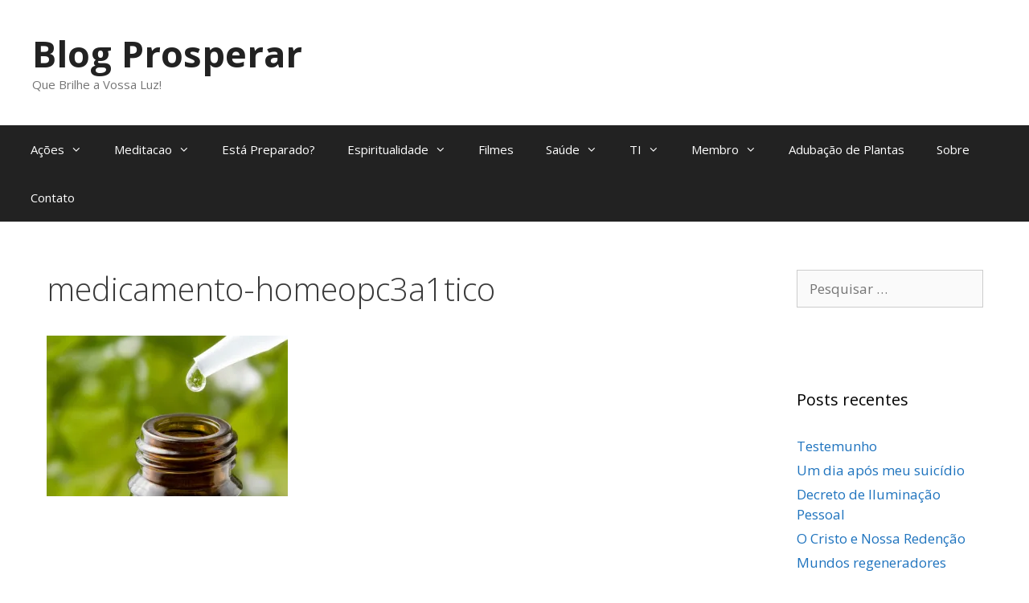

--- FILE ---
content_type: text/html; charset=UTF-8
request_url: https://wilsonfernandes.com.br/medicamento-homeopc3a1tico/
body_size: 58714
content:
<!DOCTYPE html>
<html lang="pt-BR">
<head>
	<meta charset="UTF-8">
	<link rel="profile" href="https://gmpg.org/xfn/11">
	<title>medicamento-homeopc3a1tico &#8211; Blog Prosperar</title>
<meta name='robots' content='max-image-preview:large' />
<meta name="viewport" content="width=device-width, initial-scale=1"><link rel='dns-prefetch' href='//stats.wp.com' />
<link rel='dns-prefetch' href='//fonts.googleapis.com' />
<link rel='dns-prefetch' href='//v0.wordpress.com' />
<link rel='dns-prefetch' href='//i0.wp.com' />
<link rel='dns-prefetch' href='//c0.wp.com' />
<link href='https://fonts.gstatic.com' crossorigin rel='preconnect' />
<link rel="alternate" type="application/rss+xml" title="Feed para Blog Prosperar &raquo;" href="https://wilsonfernandes.com.br/feed/" />
<link rel="alternate" type="application/rss+xml" title="Feed de comentários para Blog Prosperar &raquo;" href="https://wilsonfernandes.com.br/comments/feed/" />
<link rel="alternate" type="application/rss+xml" title="Feed de comentários para Blog Prosperar &raquo; medicamento-homeopc3a1tico" href="https://wilsonfernandes.com.br/feed/?attachment_id=6335" />
<script>
window._wpemojiSettings = {"baseUrl":"https:\/\/s.w.org\/images\/core\/emoji\/14.0.0\/72x72\/","ext":".png","svgUrl":"https:\/\/s.w.org\/images\/core\/emoji\/14.0.0\/svg\/","svgExt":".svg","source":{"concatemoji":"https:\/\/wilsonfernandes.com.br\/wp-includes\/js\/wp-emoji-release.min.js?ver=6.4.7"}};
/*! This file is auto-generated */
!function(i,n){var o,s,e;function c(e){try{var t={supportTests:e,timestamp:(new Date).valueOf()};sessionStorage.setItem(o,JSON.stringify(t))}catch(e){}}function p(e,t,n){e.clearRect(0,0,e.canvas.width,e.canvas.height),e.fillText(t,0,0);var t=new Uint32Array(e.getImageData(0,0,e.canvas.width,e.canvas.height).data),r=(e.clearRect(0,0,e.canvas.width,e.canvas.height),e.fillText(n,0,0),new Uint32Array(e.getImageData(0,0,e.canvas.width,e.canvas.height).data));return t.every(function(e,t){return e===r[t]})}function u(e,t,n){switch(t){case"flag":return n(e,"\ud83c\udff3\ufe0f\u200d\u26a7\ufe0f","\ud83c\udff3\ufe0f\u200b\u26a7\ufe0f")?!1:!n(e,"\ud83c\uddfa\ud83c\uddf3","\ud83c\uddfa\u200b\ud83c\uddf3")&&!n(e,"\ud83c\udff4\udb40\udc67\udb40\udc62\udb40\udc65\udb40\udc6e\udb40\udc67\udb40\udc7f","\ud83c\udff4\u200b\udb40\udc67\u200b\udb40\udc62\u200b\udb40\udc65\u200b\udb40\udc6e\u200b\udb40\udc67\u200b\udb40\udc7f");case"emoji":return!n(e,"\ud83e\udef1\ud83c\udffb\u200d\ud83e\udef2\ud83c\udfff","\ud83e\udef1\ud83c\udffb\u200b\ud83e\udef2\ud83c\udfff")}return!1}function f(e,t,n){var r="undefined"!=typeof WorkerGlobalScope&&self instanceof WorkerGlobalScope?new OffscreenCanvas(300,150):i.createElement("canvas"),a=r.getContext("2d",{willReadFrequently:!0}),o=(a.textBaseline="top",a.font="600 32px Arial",{});return e.forEach(function(e){o[e]=t(a,e,n)}),o}function t(e){var t=i.createElement("script");t.src=e,t.defer=!0,i.head.appendChild(t)}"undefined"!=typeof Promise&&(o="wpEmojiSettingsSupports",s=["flag","emoji"],n.supports={everything:!0,everythingExceptFlag:!0},e=new Promise(function(e){i.addEventListener("DOMContentLoaded",e,{once:!0})}),new Promise(function(t){var n=function(){try{var e=JSON.parse(sessionStorage.getItem(o));if("object"==typeof e&&"number"==typeof e.timestamp&&(new Date).valueOf()<e.timestamp+604800&&"object"==typeof e.supportTests)return e.supportTests}catch(e){}return null}();if(!n){if("undefined"!=typeof Worker&&"undefined"!=typeof OffscreenCanvas&&"undefined"!=typeof URL&&URL.createObjectURL&&"undefined"!=typeof Blob)try{var e="postMessage("+f.toString()+"("+[JSON.stringify(s),u.toString(),p.toString()].join(",")+"));",r=new Blob([e],{type:"text/javascript"}),a=new Worker(URL.createObjectURL(r),{name:"wpTestEmojiSupports"});return void(a.onmessage=function(e){c(n=e.data),a.terminate(),t(n)})}catch(e){}c(n=f(s,u,p))}t(n)}).then(function(e){for(var t in e)n.supports[t]=e[t],n.supports.everything=n.supports.everything&&n.supports[t],"flag"!==t&&(n.supports.everythingExceptFlag=n.supports.everythingExceptFlag&&n.supports[t]);n.supports.everythingExceptFlag=n.supports.everythingExceptFlag&&!n.supports.flag,n.DOMReady=!1,n.readyCallback=function(){n.DOMReady=!0}}).then(function(){return e}).then(function(){var e;n.supports.everything||(n.readyCallback(),(e=n.source||{}).concatemoji?t(e.concatemoji):e.wpemoji&&e.twemoji&&(t(e.twemoji),t(e.wpemoji)))}))}((window,document),window._wpemojiSettings);
</script>
<link rel='stylesheet' id='generate-fonts-css' href='//fonts.googleapis.com/css?family=Open+Sans:300,300italic,regular,italic,600,600italic,700,700italic,800,800italic' media='all' />
<style id='wp-emoji-styles-inline-css'>

	img.wp-smiley, img.emoji {
		display: inline !important;
		border: none !important;
		box-shadow: none !important;
		height: 1em !important;
		width: 1em !important;
		margin: 0 0.07em !important;
		vertical-align: -0.1em !important;
		background: none !important;
		padding: 0 !important;
	}
</style>
<link rel='stylesheet' id='wp-block-library-css' href='https://c0.wp.com/c/6.4.7/wp-includes/css/dist/block-library/style.min.css' media='all' />
<style id='wp-block-library-inline-css'>
.has-text-align-justify{text-align:justify;}
</style>
<link rel='stylesheet' id='mediaelement-css' href='https://c0.wp.com/c/6.4.7/wp-includes/js/mediaelement/mediaelementplayer-legacy.min.css' media='all' />
<link rel='stylesheet' id='wp-mediaelement-css' href='https://c0.wp.com/c/6.4.7/wp-includes/js/mediaelement/wp-mediaelement.min.css' media='all' />
<style id='jetpack-sharing-buttons-style-inline-css'>
.jetpack-sharing-buttons__services-list{display:flex;flex-direction:row;flex-wrap:wrap;gap:0;list-style-type:none;margin:5px;padding:0}.jetpack-sharing-buttons__services-list.has-small-icon-size{font-size:12px}.jetpack-sharing-buttons__services-list.has-normal-icon-size{font-size:16px}.jetpack-sharing-buttons__services-list.has-large-icon-size{font-size:24px}.jetpack-sharing-buttons__services-list.has-huge-icon-size{font-size:36px}@media print{.jetpack-sharing-buttons__services-list{display:none!important}}.editor-styles-wrapper .wp-block-jetpack-sharing-buttons{gap:0;padding-inline-start:0}ul.jetpack-sharing-buttons__services-list.has-background{padding:1.25em 2.375em}
</style>
<style id='classic-theme-styles-inline-css'>
/*! This file is auto-generated */
.wp-block-button__link{color:#fff;background-color:#32373c;border-radius:9999px;box-shadow:none;text-decoration:none;padding:calc(.667em + 2px) calc(1.333em + 2px);font-size:1.125em}.wp-block-file__button{background:#32373c;color:#fff;text-decoration:none}
</style>
<style id='global-styles-inline-css'>
body{--wp--preset--color--black: #000000;--wp--preset--color--cyan-bluish-gray: #abb8c3;--wp--preset--color--white: #ffffff;--wp--preset--color--pale-pink: #f78da7;--wp--preset--color--vivid-red: #cf2e2e;--wp--preset--color--luminous-vivid-orange: #ff6900;--wp--preset--color--luminous-vivid-amber: #fcb900;--wp--preset--color--light-green-cyan: #7bdcb5;--wp--preset--color--vivid-green-cyan: #00d084;--wp--preset--color--pale-cyan-blue: #8ed1fc;--wp--preset--color--vivid-cyan-blue: #0693e3;--wp--preset--color--vivid-purple: #9b51e0;--wp--preset--color--contrast: var(--contrast);--wp--preset--color--contrast-2: var(--contrast-2);--wp--preset--color--contrast-3: var(--contrast-3);--wp--preset--color--base: var(--base);--wp--preset--color--base-2: var(--base-2);--wp--preset--color--base-3: var(--base-3);--wp--preset--color--accent: var(--accent);--wp--preset--gradient--vivid-cyan-blue-to-vivid-purple: linear-gradient(135deg,rgba(6,147,227,1) 0%,rgb(155,81,224) 100%);--wp--preset--gradient--light-green-cyan-to-vivid-green-cyan: linear-gradient(135deg,rgb(122,220,180) 0%,rgb(0,208,130) 100%);--wp--preset--gradient--luminous-vivid-amber-to-luminous-vivid-orange: linear-gradient(135deg,rgba(252,185,0,1) 0%,rgba(255,105,0,1) 100%);--wp--preset--gradient--luminous-vivid-orange-to-vivid-red: linear-gradient(135deg,rgba(255,105,0,1) 0%,rgb(207,46,46) 100%);--wp--preset--gradient--very-light-gray-to-cyan-bluish-gray: linear-gradient(135deg,rgb(238,238,238) 0%,rgb(169,184,195) 100%);--wp--preset--gradient--cool-to-warm-spectrum: linear-gradient(135deg,rgb(74,234,220) 0%,rgb(151,120,209) 20%,rgb(207,42,186) 40%,rgb(238,44,130) 60%,rgb(251,105,98) 80%,rgb(254,248,76) 100%);--wp--preset--gradient--blush-light-purple: linear-gradient(135deg,rgb(255,206,236) 0%,rgb(152,150,240) 100%);--wp--preset--gradient--blush-bordeaux: linear-gradient(135deg,rgb(254,205,165) 0%,rgb(254,45,45) 50%,rgb(107,0,62) 100%);--wp--preset--gradient--luminous-dusk: linear-gradient(135deg,rgb(255,203,112) 0%,rgb(199,81,192) 50%,rgb(65,88,208) 100%);--wp--preset--gradient--pale-ocean: linear-gradient(135deg,rgb(255,245,203) 0%,rgb(182,227,212) 50%,rgb(51,167,181) 100%);--wp--preset--gradient--electric-grass: linear-gradient(135deg,rgb(202,248,128) 0%,rgb(113,206,126) 100%);--wp--preset--gradient--midnight: linear-gradient(135deg,rgb(2,3,129) 0%,rgb(40,116,252) 100%);--wp--preset--font-size--small: 13px;--wp--preset--font-size--medium: 20px;--wp--preset--font-size--large: 36px;--wp--preset--font-size--x-large: 42px;--wp--preset--spacing--20: 0.44rem;--wp--preset--spacing--30: 0.67rem;--wp--preset--spacing--40: 1rem;--wp--preset--spacing--50: 1.5rem;--wp--preset--spacing--60: 2.25rem;--wp--preset--spacing--70: 3.38rem;--wp--preset--spacing--80: 5.06rem;--wp--preset--shadow--natural: 6px 6px 9px rgba(0, 0, 0, 0.2);--wp--preset--shadow--deep: 12px 12px 50px rgba(0, 0, 0, 0.4);--wp--preset--shadow--sharp: 6px 6px 0px rgba(0, 0, 0, 0.2);--wp--preset--shadow--outlined: 6px 6px 0px -3px rgba(255, 255, 255, 1), 6px 6px rgba(0, 0, 0, 1);--wp--preset--shadow--crisp: 6px 6px 0px rgba(0, 0, 0, 1);}:where(.is-layout-flex){gap: 0.5em;}:where(.is-layout-grid){gap: 0.5em;}body .is-layout-flow > .alignleft{float: left;margin-inline-start: 0;margin-inline-end: 2em;}body .is-layout-flow > .alignright{float: right;margin-inline-start: 2em;margin-inline-end: 0;}body .is-layout-flow > .aligncenter{margin-left: auto !important;margin-right: auto !important;}body .is-layout-constrained > .alignleft{float: left;margin-inline-start: 0;margin-inline-end: 2em;}body .is-layout-constrained > .alignright{float: right;margin-inline-start: 2em;margin-inline-end: 0;}body .is-layout-constrained > .aligncenter{margin-left: auto !important;margin-right: auto !important;}body .is-layout-constrained > :where(:not(.alignleft):not(.alignright):not(.alignfull)){max-width: var(--wp--style--global--content-size);margin-left: auto !important;margin-right: auto !important;}body .is-layout-constrained > .alignwide{max-width: var(--wp--style--global--wide-size);}body .is-layout-flex{display: flex;}body .is-layout-flex{flex-wrap: wrap;align-items: center;}body .is-layout-flex > *{margin: 0;}body .is-layout-grid{display: grid;}body .is-layout-grid > *{margin: 0;}:where(.wp-block-columns.is-layout-flex){gap: 2em;}:where(.wp-block-columns.is-layout-grid){gap: 2em;}:where(.wp-block-post-template.is-layout-flex){gap: 1.25em;}:where(.wp-block-post-template.is-layout-grid){gap: 1.25em;}.has-black-color{color: var(--wp--preset--color--black) !important;}.has-cyan-bluish-gray-color{color: var(--wp--preset--color--cyan-bluish-gray) !important;}.has-white-color{color: var(--wp--preset--color--white) !important;}.has-pale-pink-color{color: var(--wp--preset--color--pale-pink) !important;}.has-vivid-red-color{color: var(--wp--preset--color--vivid-red) !important;}.has-luminous-vivid-orange-color{color: var(--wp--preset--color--luminous-vivid-orange) !important;}.has-luminous-vivid-amber-color{color: var(--wp--preset--color--luminous-vivid-amber) !important;}.has-light-green-cyan-color{color: var(--wp--preset--color--light-green-cyan) !important;}.has-vivid-green-cyan-color{color: var(--wp--preset--color--vivid-green-cyan) !important;}.has-pale-cyan-blue-color{color: var(--wp--preset--color--pale-cyan-blue) !important;}.has-vivid-cyan-blue-color{color: var(--wp--preset--color--vivid-cyan-blue) !important;}.has-vivid-purple-color{color: var(--wp--preset--color--vivid-purple) !important;}.has-black-background-color{background-color: var(--wp--preset--color--black) !important;}.has-cyan-bluish-gray-background-color{background-color: var(--wp--preset--color--cyan-bluish-gray) !important;}.has-white-background-color{background-color: var(--wp--preset--color--white) !important;}.has-pale-pink-background-color{background-color: var(--wp--preset--color--pale-pink) !important;}.has-vivid-red-background-color{background-color: var(--wp--preset--color--vivid-red) !important;}.has-luminous-vivid-orange-background-color{background-color: var(--wp--preset--color--luminous-vivid-orange) !important;}.has-luminous-vivid-amber-background-color{background-color: var(--wp--preset--color--luminous-vivid-amber) !important;}.has-light-green-cyan-background-color{background-color: var(--wp--preset--color--light-green-cyan) !important;}.has-vivid-green-cyan-background-color{background-color: var(--wp--preset--color--vivid-green-cyan) !important;}.has-pale-cyan-blue-background-color{background-color: var(--wp--preset--color--pale-cyan-blue) !important;}.has-vivid-cyan-blue-background-color{background-color: var(--wp--preset--color--vivid-cyan-blue) !important;}.has-vivid-purple-background-color{background-color: var(--wp--preset--color--vivid-purple) !important;}.has-black-border-color{border-color: var(--wp--preset--color--black) !important;}.has-cyan-bluish-gray-border-color{border-color: var(--wp--preset--color--cyan-bluish-gray) !important;}.has-white-border-color{border-color: var(--wp--preset--color--white) !important;}.has-pale-pink-border-color{border-color: var(--wp--preset--color--pale-pink) !important;}.has-vivid-red-border-color{border-color: var(--wp--preset--color--vivid-red) !important;}.has-luminous-vivid-orange-border-color{border-color: var(--wp--preset--color--luminous-vivid-orange) !important;}.has-luminous-vivid-amber-border-color{border-color: var(--wp--preset--color--luminous-vivid-amber) !important;}.has-light-green-cyan-border-color{border-color: var(--wp--preset--color--light-green-cyan) !important;}.has-vivid-green-cyan-border-color{border-color: var(--wp--preset--color--vivid-green-cyan) !important;}.has-pale-cyan-blue-border-color{border-color: var(--wp--preset--color--pale-cyan-blue) !important;}.has-vivid-cyan-blue-border-color{border-color: var(--wp--preset--color--vivid-cyan-blue) !important;}.has-vivid-purple-border-color{border-color: var(--wp--preset--color--vivid-purple) !important;}.has-vivid-cyan-blue-to-vivid-purple-gradient-background{background: var(--wp--preset--gradient--vivid-cyan-blue-to-vivid-purple) !important;}.has-light-green-cyan-to-vivid-green-cyan-gradient-background{background: var(--wp--preset--gradient--light-green-cyan-to-vivid-green-cyan) !important;}.has-luminous-vivid-amber-to-luminous-vivid-orange-gradient-background{background: var(--wp--preset--gradient--luminous-vivid-amber-to-luminous-vivid-orange) !important;}.has-luminous-vivid-orange-to-vivid-red-gradient-background{background: var(--wp--preset--gradient--luminous-vivid-orange-to-vivid-red) !important;}.has-very-light-gray-to-cyan-bluish-gray-gradient-background{background: var(--wp--preset--gradient--very-light-gray-to-cyan-bluish-gray) !important;}.has-cool-to-warm-spectrum-gradient-background{background: var(--wp--preset--gradient--cool-to-warm-spectrum) !important;}.has-blush-light-purple-gradient-background{background: var(--wp--preset--gradient--blush-light-purple) !important;}.has-blush-bordeaux-gradient-background{background: var(--wp--preset--gradient--blush-bordeaux) !important;}.has-luminous-dusk-gradient-background{background: var(--wp--preset--gradient--luminous-dusk) !important;}.has-pale-ocean-gradient-background{background: var(--wp--preset--gradient--pale-ocean) !important;}.has-electric-grass-gradient-background{background: var(--wp--preset--gradient--electric-grass) !important;}.has-midnight-gradient-background{background: var(--wp--preset--gradient--midnight) !important;}.has-small-font-size{font-size: var(--wp--preset--font-size--small) !important;}.has-medium-font-size{font-size: var(--wp--preset--font-size--medium) !important;}.has-large-font-size{font-size: var(--wp--preset--font-size--large) !important;}.has-x-large-font-size{font-size: var(--wp--preset--font-size--x-large) !important;}
.wp-block-navigation a:where(:not(.wp-element-button)){color: inherit;}
:where(.wp-block-post-template.is-layout-flex){gap: 1.25em;}:where(.wp-block-post-template.is-layout-grid){gap: 1.25em;}
:where(.wp-block-columns.is-layout-flex){gap: 2em;}:where(.wp-block-columns.is-layout-grid){gap: 2em;}
.wp-block-pullquote{font-size: 1.5em;line-height: 1.6;}
</style>
<link rel='stylesheet' id='generate-style-grid-css' href='https://wilsonfernandes.com.br/wp-content/themes/generatepress/assets/css/unsemantic-grid.min.css?ver=3.1.3' media='all' />
<link rel='stylesheet' id='generate-style-css' href='https://wilsonfernandes.com.br/wp-content/themes/generatepress/assets/css/style.min.css?ver=3.1.3' media='all' />
<style id='generate-style-inline-css'>
body{background-color:#ffffff;color:#3a3a3a;}a{color:#1e73be;}a:hover, a:focus, a:active{color:#000000;}body .grid-container{max-width:1245px;}.wp-block-group__inner-container{max-width:1245px;margin-left:auto;margin-right:auto;}:root{--contrast:#222222;--contrast-2:#575760;--contrast-3:#b2b2be;--base:#f0f0f0;--base-2:#f7f8f9;--base-3:#ffffff;--accent:#1e73be;}.has-contrast-color{color:#222222;}.has-contrast-background-color{background-color:#222222;}.has-contrast-2-color{color:#575760;}.has-contrast-2-background-color{background-color:#575760;}.has-contrast-3-color{color:#b2b2be;}.has-contrast-3-background-color{background-color:#b2b2be;}.has-base-color{color:#f0f0f0;}.has-base-background-color{background-color:#f0f0f0;}.has-base-2-color{color:#f7f8f9;}.has-base-2-background-color{background-color:#f7f8f9;}.has-base-3-color{color:#ffffff;}.has-base-3-background-color{background-color:#ffffff;}.has-accent-color{color:#1e73be;}.has-accent-background-color{background-color:#1e73be;}body, button, input, select, textarea{font-family:"Open Sans", sans-serif;}body{line-height:1.5;}.entry-content > [class*="wp-block-"]:not(:last-child){margin-bottom:1.5em;}.main-title{font-size:45px;}.main-navigation .main-nav ul ul li a{font-size:14px;}.sidebar .widget, .footer-widgets .widget{font-size:17px;}h1{font-weight:300;font-size:40px;}h2{font-weight:300;font-size:30px;}h3{font-size:20px;}h4{font-size:inherit;}h5{font-size:inherit;}@media (max-width:768px){.main-title{font-size:30px;}h1{font-size:30px;}h2{font-size:25px;}}.top-bar{background-color:#636363;color:#ffffff;}.top-bar a{color:#ffffff;}.top-bar a:hover{color:#303030;}.site-header{background-color:#ffffff;color:#3a3a3a;}.site-header a{color:#3a3a3a;}.main-title a,.main-title a:hover{color:#222222;}.site-description{color:#757575;}.main-navigation,.main-navigation ul ul{background-color:#222222;}.main-navigation .main-nav ul li a, .main-navigation .menu-toggle, .main-navigation .menu-bar-items{color:#ffffff;}.main-navigation .main-nav ul li:not([class*="current-menu-"]):hover > a, .main-navigation .main-nav ul li:not([class*="current-menu-"]):focus > a, .main-navigation .main-nav ul li.sfHover:not([class*="current-menu-"]) > a, .main-navigation .menu-bar-item:hover > a, .main-navigation .menu-bar-item.sfHover > a{color:#ffffff;background-color:#3f3f3f;}button.menu-toggle:hover,button.menu-toggle:focus,.main-navigation .mobile-bar-items a,.main-navigation .mobile-bar-items a:hover,.main-navigation .mobile-bar-items a:focus{color:#ffffff;}.main-navigation .main-nav ul li[class*="current-menu-"] > a{color:#ffffff;background-color:#3f3f3f;}.navigation-search input[type="search"],.navigation-search input[type="search"]:active, .navigation-search input[type="search"]:focus, .main-navigation .main-nav ul li.search-item.active > a, .main-navigation .menu-bar-items .search-item.active > a{color:#ffffff;background-color:#3f3f3f;}.main-navigation ul ul{background-color:#3f3f3f;}.main-navigation .main-nav ul ul li a{color:#ffffff;}.main-navigation .main-nav ul ul li:not([class*="current-menu-"]):hover > a,.main-navigation .main-nav ul ul li:not([class*="current-menu-"]):focus > a, .main-navigation .main-nav ul ul li.sfHover:not([class*="current-menu-"]) > a{color:#ffffff;background-color:#4f4f4f;}.main-navigation .main-nav ul ul li[class*="current-menu-"] > a{color:#ffffff;background-color:#4f4f4f;}.separate-containers .inside-article, .separate-containers .comments-area, .separate-containers .page-header, .one-container .container, .separate-containers .paging-navigation, .inside-page-header{background-color:#ffffff;}.entry-meta{color:#595959;}.entry-meta a{color:#595959;}.entry-meta a:hover{color:#1e73be;}.sidebar .widget{background-color:#ffffff;}.sidebar .widget .widget-title{color:#000000;}.footer-widgets{background-color:#ffffff;}.footer-widgets .widget-title{color:#000000;}.site-info{color:#ffffff;background-color:#222222;}.site-info a{color:#ffffff;}.site-info a:hover{color:#606060;}.footer-bar .widget_nav_menu .current-menu-item a{color:#606060;}input[type="text"],input[type="email"],input[type="url"],input[type="password"],input[type="search"],input[type="tel"],input[type="number"],textarea,select{color:#666666;background-color:#fafafa;border-color:#cccccc;}input[type="text"]:focus,input[type="email"]:focus,input[type="url"]:focus,input[type="password"]:focus,input[type="search"]:focus,input[type="tel"]:focus,input[type="number"]:focus,textarea:focus,select:focus{color:#666666;background-color:#ffffff;border-color:#bfbfbf;}button,html input[type="button"],input[type="reset"],input[type="submit"],a.button,a.wp-block-button__link:not(.has-background){color:#ffffff;background-color:#666666;}button:hover,html input[type="button"]:hover,input[type="reset"]:hover,input[type="submit"]:hover,a.button:hover,button:focus,html input[type="button"]:focus,input[type="reset"]:focus,input[type="submit"]:focus,a.button:focus,a.wp-block-button__link:not(.has-background):active,a.wp-block-button__link:not(.has-background):focus,a.wp-block-button__link:not(.has-background):hover{color:#ffffff;background-color:#3f3f3f;}a.generate-back-to-top{background-color:rgba( 0,0,0,0.4 );color:#ffffff;}a.generate-back-to-top:hover,a.generate-back-to-top:focus{background-color:rgba( 0,0,0,0.6 );color:#ffffff;}@media (max-width:768px){.main-navigation .menu-bar-item:hover > a, .main-navigation .menu-bar-item.sfHover > a{background:none;color:#ffffff;}}.inside-top-bar{padding:10px;}.inside-header{padding:40px;}.site-main .wp-block-group__inner-container{padding:40px;}.entry-content .alignwide, body:not(.no-sidebar) .entry-content .alignfull{margin-left:-40px;width:calc(100% + 80px);max-width:calc(100% + 80px);}.rtl .menu-item-has-children .dropdown-menu-toggle{padding-left:20px;}.rtl .main-navigation .main-nav ul li.menu-item-has-children > a{padding-right:20px;}.site-info{padding:20px;}@media (max-width:768px){.separate-containers .inside-article, .separate-containers .comments-area, .separate-containers .page-header, .separate-containers .paging-navigation, .one-container .site-content, .inside-page-header{padding:30px;}.site-main .wp-block-group__inner-container{padding:30px;}.site-info{padding-right:10px;padding-left:10px;}.entry-content .alignwide, body:not(.no-sidebar) .entry-content .alignfull{margin-left:-30px;width:calc(100% + 60px);max-width:calc(100% + 60px);}}.one-container .sidebar .widget{padding:0px;}@media (max-width:768px){.main-navigation .menu-toggle,.main-navigation .mobile-bar-items,.sidebar-nav-mobile:not(#sticky-placeholder){display:block;}.main-navigation ul,.gen-sidebar-nav{display:none;}[class*="nav-float-"] .site-header .inside-header > *{float:none;clear:both;}}
</style>
<link rel='stylesheet' id='generate-mobile-style-css' href='https://wilsonfernandes.com.br/wp-content/themes/generatepress/assets/css/mobile.min.css?ver=3.1.3' media='all' />
<link rel='stylesheet' id='generate-font-icons-css' href='https://wilsonfernandes.com.br/wp-content/themes/generatepress/assets/css/components/font-icons.min.css?ver=3.1.3' media='all' />
<link rel='stylesheet' id='font-awesome-css' href='https://wilsonfernandes.com.br/wp-content/themes/generatepress/assets/css/components/font-awesome.min.css?ver=4.7' media='all' />
<link rel='stylesheet' id='jetpack_css-css' href='https://c0.wp.com/p/jetpack/13.2/css/jetpack.css' media='all' />
<link rel="https://api.w.org/" href="https://wilsonfernandes.com.br/wp-json/" /><link rel="alternate" type="application/json" href="https://wilsonfernandes.com.br/wp-json/wp/v2/media/6335" /><link rel="EditURI" type="application/rsd+xml" title="RSD" href="https://wilsonfernandes.com.br/xmlrpc.php?rsd" />
<meta name="generator" content="WordPress 6.4.7" />
<link rel='shortlink' href='https://wp.me/a7V0KS-1Eb' />
<link rel="alternate" type="application/json+oembed" href="https://wilsonfernandes.com.br/wp-json/oembed/1.0/embed?url=https%3A%2F%2Fwilsonfernandes.com.br%2Fmedicamento-homeopc3a1tico%2F" />
<link rel="alternate" type="text/xml+oembed" href="https://wilsonfernandes.com.br/wp-json/oembed/1.0/embed?url=https%3A%2F%2Fwilsonfernandes.com.br%2Fmedicamento-homeopc3a1tico%2F&#038;format=xml" />
	<style>img#wpstats{display:none}</style>
		<style>.recentcomments a{display:inline !important;padding:0 !important;margin:0 !important;}</style>
<!-- Jetpack Open Graph Tags -->
<meta property="og:type" content="article" />
<meta property="og:title" content="medicamento-homeopc3a1tico" />
<meta property="og:url" content="https://wilsonfernandes.com.br/medicamento-homeopc3a1tico/" />
<meta property="og:description" content="Visite o post para mais." />
<meta property="article:published_time" content="2017-08-01T16:19:04+00:00" />
<meta property="article:modified_time" content="2017-08-01T16:19:04+00:00" />
<meta property="og:site_name" content="Blog Prosperar" />
<meta property="og:image" content="https://wilsonfernandes.com.br/wp-content/uploads/2017/08/medicamento-homeopc3a1tico.jpg" />
<meta property="og:image:alt" content="" />
<meta property="og:locale" content="pt_BR" />
<meta name="twitter:text:title" content="medicamento-homeopc3a1tico" />
<meta name="twitter:image" content="https://i0.wp.com/wilsonfernandes.com.br/wp-content/uploads/2017/08/medicamento-homeopc3a1tico.jpg?fit=1200%2C800&#038;ssl=1&#038;w=640" />
<meta name="twitter:card" content="summary_large_image" />
<meta name="twitter:description" content="Visite o post para mais." />

<!-- End Jetpack Open Graph Tags -->
<link rel="icon" href="https://i0.wp.com/wilsonfernandes.com.br/wp-content/uploads/2019/02/cropped-adicionei-um-vdeo-como-f-28.jpg?fit=32%2C32&#038;ssl=1" sizes="32x32" />
<link rel="icon" href="https://i0.wp.com/wilsonfernandes.com.br/wp-content/uploads/2019/02/cropped-adicionei-um-vdeo-como-f-28.jpg?fit=192%2C192&#038;ssl=1" sizes="192x192" />
<link rel="apple-touch-icon" href="https://i0.wp.com/wilsonfernandes.com.br/wp-content/uploads/2019/02/cropped-adicionei-um-vdeo-como-f-28.jpg?fit=180%2C180&#038;ssl=1" />
<meta name="msapplication-TileImage" content="https://i0.wp.com/wilsonfernandes.com.br/wp-content/uploads/2019/02/cropped-adicionei-um-vdeo-como-f-28.jpg?fit=270%2C270&#038;ssl=1" />
</head>

<body class="attachment attachment-template-default single single-attachment postid-6335 attachmentid-6335 attachment-jpeg wp-embed-responsive right-sidebar nav-below-header separate-containers fluid-header active-footer-widgets-3 nav-aligned-left header-aligned-left dropdown-hover" itemtype="https://schema.org/Blog" itemscope>
	<a class="screen-reader-text skip-link" href="#content" title="Pular para o conteúdo">Pular para o conteúdo</a>		<header class="site-header" id="masthead" aria-label="Site"  itemtype="https://schema.org/WPHeader" itemscope>
			<div class="inside-header grid-container grid-parent">
				<div class="site-branding">
						<p class="main-title" itemprop="headline">
					<a href="https://wilsonfernandes.com.br/" rel="home">
						Blog Prosperar
					</a>
				</p>
						<p class="site-description" itemprop="description">
					Que Brilhe a Vossa Luz!
				</p>
					</div>			</div>
		</header>
				<nav class="main-navigation sub-menu-right" id="site-navigation" aria-label="Primary"  itemtype="https://schema.org/SiteNavigationElement" itemscope>
			<div class="inside-navigation grid-container grid-parent">
								<button class="menu-toggle" aria-controls="primary-menu" aria-expanded="false">
					<span class="mobile-menu">Menu</span>				</button>
				<div id="primary-menu" class="main-nav"><ul id="menu-principal" class=" menu sf-menu"><li id="menu-item-1712" class="menu-item menu-item-type-post_type menu-item-object-page menu-item-has-children menu-item-1712"><a href="https://wilsonfernandes.com.br/acoes/">Ações<span role="presentation" class="dropdown-menu-toggle"></span></a>
<ul class="sub-menu">
	<li id="menu-item-1720" class="menu-item menu-item-type-post_type menu-item-object-page menu-item-1720"><a href="https://wilsonfernandes.com.br/acoes/uma-pagina-por-dia/">Uma Página Por Dia</a></li>
</ul>
</li>
<li id="menu-item-1750" class="menu-item menu-item-type-post_type menu-item-object-page menu-item-has-children menu-item-1750"><a href="https://wilsonfernandes.com.br/meditacao/">Meditacao<span role="presentation" class="dropdown-menu-toggle"></span></a>
<ul class="sub-menu">
	<li id="menu-item-1775" class="menu-item menu-item-type-post_type menu-item-object-page menu-item-1775"><a href="https://wilsonfernandes.com.br/pratica-de-meditacao/">Prática de Meditação</a></li>
</ul>
</li>
<li id="menu-item-1798" class="menu-item menu-item-type-post_type menu-item-object-page menu-item-1798"><a href="https://wilsonfernandes.com.br/esta-preparado/">Está Preparado?</a></li>
<li id="menu-item-1715" class="menu-item menu-item-type-post_type menu-item-object-page menu-item-has-children menu-item-1715"><a href="https://wilsonfernandes.com.br/saude/">Espiritualidade<span role="presentation" class="dropdown-menu-toggle"></span></a>
<ul class="sub-menu">
	<li id="menu-item-1716" class="menu-item menu-item-type-post_type menu-item-object-page menu-item-1716"><a href="https://wilsonfernandes.com.br/saude/chico-xavier-colecao-completa/">CHICO XAVIER – COLEÇÃO COMPLETA</a></li>
</ul>
</li>
<li id="menu-item-6478" class="menu-item menu-item-type-post_type menu-item-object-page menu-item-6478"><a href="https://wilsonfernandes.com.br/filmes/">Filmes</a></li>
<li id="menu-item-1714" class="menu-item menu-item-type-post_type menu-item-object-page menu-item-has-children menu-item-1714"><a href="https://wilsonfernandes.com.br/saude-2/">Saúde<span role="presentation" class="dropdown-menu-toggle"></span></a>
<ul class="sub-menu">
	<li id="menu-item-1723" class="menu-item menu-item-type-post_type menu-item-object-page menu-item-1723"><a href="https://wilsonfernandes.com.br/saude-2/a-origem-das-doencas/">A Origem das Doenças</a></li>
	<li id="menu-item-1717" class="menu-item menu-item-type-post_type menu-item-object-page menu-item-has-children menu-item-1717"><a href="https://wilsonfernandes.com.br/saude-2/nutricao-saude-minerais-vitaminas-proteinas-enzimas/">Nutrição<span role="presentation" class="dropdown-menu-toggle"></span></a>
	<ul class="sub-menu">
		<li id="menu-item-1718" class="menu-item menu-item-type-post_type menu-item-object-page menu-item-has-children menu-item-1718"><a href="https://wilsonfernandes.com.br/saude-2/nutricao-saude-minerais-vitaminas-proteinas-enzimas/minerais/">Minerais<span role="presentation" class="dropdown-menu-toggle"></span></a>
		<ul class="sub-menu">
			<li id="menu-item-1719" class="menu-item menu-item-type-post_type menu-item-object-page menu-item-1719"><a href="https://wilsonfernandes.com.br/saude-2/nutricao-saude-minerais-vitaminas-proteinas-enzimas/minerais/cobre/">COBRE</a></li>
		</ul>
</li>
	</ul>
</li>
</ul>
</li>
<li id="menu-item-1713" class="menu-item menu-item-type-post_type menu-item-object-page menu-item-has-children menu-item-1713"><a href="https://wilsonfernandes.com.br/ti/">TI<span role="presentation" class="dropdown-menu-toggle"></span></a>
<ul class="sub-menu">
	<li id="menu-item-1752" class="menu-item menu-item-type-post_type menu-item-object-page menu-item-1752"><a href="https://wilsonfernandes.com.br/ti/programacao/">Programação</a></li>
	<li id="menu-item-1753" class="menu-item menu-item-type-post_type menu-item-object-page menu-item-1753"><a href="https://wilsonfernandes.com.br/bpm/">BPM</a></li>
	<li id="menu-item-1751" class="menu-item menu-item-type-post_type menu-item-object-page menu-item-1751"><a href="https://wilsonfernandes.com.br/ti/impressoras/">Impressoras</a></li>
</ul>
</li>
<li id="menu-item-1757" class="menu-item menu-item-type-post_type menu-item-object-page menu-item-has-children menu-item-1757"><a href="https://wilsonfernandes.com.br/membro/">Membro<span role="presentation" class="dropdown-menu-toggle"></span></a>
<ul class="sub-menu">
	<li id="menu-item-1749" class="bp-menu bp-register-nav menu-item menu-item-type-bp_nav menu-item-object-bp_loggedout_nav menu-item-1749"><a>Registrar</a></li>
	<li id="menu-item-1758" class="bp-menu bp-login-nav menu-item menu-item-type-custom menu-item-object-custom menu-item-1758"><a href="http://www.wilsonfernandes.com.br/wp-login.php">Login</a></li>
	<li id="menu-item-1743" class="bp-menu bp-profile-nav menu-item menu-item-type-bp_nav menu-item-object-bp_loggedin_nav menu-item-1743"><a>Perfil</a></li>
	<li id="menu-item-1742" class="bp-menu bp-activity-nav menu-item menu-item-type-bp_nav menu-item-object-bp_loggedin_nav menu-item-1742"><a>Atividade</a></li>
	<li id="menu-item-1763" class="menu-item menu-item-type-post_type menu-item-object-page menu-item-1763"><a href="https://wilsonfernandes.com.br/membro/atividade-dos-membros/">Atividades dos Membros</a></li>
	<li id="menu-item-1746" class="bp-menu bp-friends-nav menu-item menu-item-type-bp_nav menu-item-object-bp_loggedin_nav menu-item-1746"><a>Amigos</a></li>
	<li id="menu-item-1744" class="bp-menu bp-notifications-nav menu-item menu-item-type-bp_nav menu-item-object-bp_loggedin_nav menu-item-1744"><a>Notificações</a></li>
	<li id="menu-item-1721" class="menu-item menu-item-type-post_type menu-item-object-page menu-item-1721"><a href="https://wilsonfernandes.com.br/membro/membros/">Membros</a></li>
	<li id="menu-item-1747" class="bp-menu bp-groups-nav menu-item menu-item-type-bp_nav menu-item-object-bp_loggedin_nav menu-item-1747"><a>Grupos</a></li>
	<li id="menu-item-1745" class="bp-menu bp-messages-nav menu-item menu-item-type-bp_nav menu-item-object-bp_loggedin_nav menu-item-1745"><a>Mensagens</a></li>
	<li id="menu-item-1748" class="bp-menu bp-settings-nav menu-item menu-item-type-bp_nav menu-item-object-bp_loggedin_nav menu-item-1748"><a>Configurações</a></li>
</ul>
</li>
<li id="menu-item-6386" class="menu-item menu-item-type-post_type menu-item-object-page menu-item-6386"><a href="https://wilsonfernandes.com.br/adubacao/">Adubação de Plantas</a></li>
<li id="menu-item-1725" class="menu-item menu-item-type-post_type menu-item-object-page menu-item-1725"><a href="https://wilsonfernandes.com.br/sobre/">Sobre</a></li>
<li id="menu-item-1724" class="menu-item menu-item-type-post_type menu-item-object-page menu-item-privacy-policy menu-item-1724"><a rel="privacy-policy" href="https://wilsonfernandes.com.br/comunicacao/">Contato</a></li>
</ul></div>			</div>
		</nav>
		
	<div class="site grid-container container hfeed grid-parent" id="page">
				<div class="site-content" id="content">
			
	<div class="content-area grid-parent mobile-grid-100 grid-75 tablet-grid-75" id="primary">
		<main class="site-main" id="main">
			
<article id="post-6335" class="post-6335 attachment type-attachment status-inherit hentry" itemtype="https://schema.org/CreativeWork" itemscope>
	<div class="inside-article">
					<header class="entry-header" aria-label="Conteúdo">
				<h1 class="entry-title" itemprop="headline">medicamento-homeopc3a1tico</h1>			</header>
			
		<div class="entry-content" itemprop="text">
			<p class="attachment"><a href='https://i0.wp.com/wilsonfernandes.com.br/wp-content/uploads/2017/08/medicamento-homeopc3a1tico.jpg?ssl=1'><img fetchpriority="high" decoding="async" width="300" height="200" src="https://i0.wp.com/wilsonfernandes.com.br/wp-content/uploads/2017/08/medicamento-homeopc3a1tico.jpg?fit=300%2C200&amp;ssl=1" class="attachment-medium size-medium" alt="" srcset="https://i0.wp.com/wilsonfernandes.com.br/wp-content/uploads/2017/08/medicamento-homeopc3a1tico.jpg?w=1600&amp;ssl=1 1600w, https://i0.wp.com/wilsonfernandes.com.br/wp-content/uploads/2017/08/medicamento-homeopc3a1tico.jpg?resize=300%2C200&amp;ssl=1 300w, https://i0.wp.com/wilsonfernandes.com.br/wp-content/uploads/2017/08/medicamento-homeopc3a1tico.jpg?resize=768%2C512&amp;ssl=1 768w, https://i0.wp.com/wilsonfernandes.com.br/wp-content/uploads/2017/08/medicamento-homeopc3a1tico.jpg?resize=1024%2C682&amp;ssl=1 1024w, https://i0.wp.com/wilsonfernandes.com.br/wp-content/uploads/2017/08/medicamento-homeopc3a1tico.jpg?resize=600%2C400&amp;ssl=1 600w" sizes="(max-width: 300px) 100vw, 300px" data-attachment-id="6335" data-permalink="https://wilsonfernandes.com.br/medicamento-homeopc3a1tico/" data-orig-file="https://i0.wp.com/wilsonfernandes.com.br/wp-content/uploads/2017/08/medicamento-homeopc3a1tico.jpg?fit=1600%2C1066&amp;ssl=1" data-orig-size="1600,1066" data-comments-opened="1" data-image-meta="{&quot;aperture&quot;:&quot;0&quot;,&quot;credit&quot;:&quot;unknown&quot;,&quot;camera&quot;:&quot;&quot;,&quot;caption&quot;:&quot;&quot;,&quot;created_timestamp&quot;:&quot;0&quot;,&quot;copyright&quot;:&quot;&quot;,&quot;focal_length&quot;:&quot;0&quot;,&quot;iso&quot;:&quot;0&quot;,&quot;shutter_speed&quot;:&quot;0&quot;,&quot;title&quot;:&quot;&quot;,&quot;orientation&quot;:&quot;0&quot;}" data-image-title="medicamento-homeopc3a1tico" data-image-description="" data-image-caption="" data-medium-file="https://i0.wp.com/wilsonfernandes.com.br/wp-content/uploads/2017/08/medicamento-homeopc3a1tico.jpg?fit=300%2C200&amp;ssl=1" data-large-file="https://i0.wp.com/wilsonfernandes.com.br/wp-content/uploads/2017/08/medicamento-homeopc3a1tico.jpg?fit=933%2C621&amp;ssl=1" /></a></p>
		</div>

			</div>
</article>

			<div class="comments-area">
				<div id="comments">

		<div id="respond" class="comment-respond">
		<h3 id="reply-title" class="comment-reply-title">Deixe um comentário <small><a rel="nofollow" id="cancel-comment-reply-link" href="/medicamento-homeopc3a1tico/#respond" style="display:none;">Cancelar resposta</a></small></h3><p class="must-log-in">Você precisa fazer o <a href="https://wilsonfernandes.com.br/wp-login.php?redirect_to=https%3A%2F%2Fwilsonfernandes.com.br%2Fmedicamento-homeopc3a1tico%2F">login</a> para publicar um comentário.</p>	</div><!-- #respond -->
	
</div><!-- #comments -->
			</div>

					</main>
	</div>

	<div class="widget-area sidebar is-right-sidebar grid-25 tablet-grid-25 grid-parent" id="right-sidebar">
	<div class="inside-right-sidebar">
		<aside id="search-2" class="widget inner-padding widget_search"><form method="get" class="search-form" action="https://wilsonfernandes.com.br/">
	<label>
		<span class="screen-reader-text">Pesquisar por:</span>
		<input type="search" class="search-field" placeholder="Pesquisar &hellip;" value="" name="s" title="Pesquisar por:">
	</label>
	<input type="submit" class="search-submit" value="Pesquisar"></form>
</aside>
		<aside id="recent-posts-2" class="widget inner-padding widget_recent_entries">
		<h2 class="widget-title">Posts recentes</h2>
		<ul>
											<li>
					<a href="https://wilsonfernandes.com.br/testemunho/">Testemunho</a>
									</li>
											<li>
					<a href="https://wilsonfernandes.com.br/um-dia-apos-meu-suicidio/">Um dia após meu suicídio</a>
									</li>
											<li>
					<a href="https://wilsonfernandes.com.br/decreto-de-iluminacao-pessoal/">Decreto de Iluminação Pessoal</a>
									</li>
											<li>
					<a href="https://wilsonfernandes.com.br/o-cristo-e-nossa-redencao/">O Cristo e Nossa Redenção</a>
									</li>
											<li>
					<a href="https://wilsonfernandes.com.br/mundos-regeneradores/">Mundos regeneradores</a>
									</li>
					</ul>

		</aside><aside id="recent-comments-2" class="widget inner-padding widget_recent_comments"><h2 class="widget-title">Comentários</h2><ul id="recentcomments"></ul></aside><aside id="archives-2" class="widget inner-padding widget_archive"><h2 class="widget-title">Arquivos</h2>
			<ul>
					<li><a href='https://wilsonfernandes.com.br/2024/02/'>fevereiro 2024</a></li>
	<li><a href='https://wilsonfernandes.com.br/2022/08/'>agosto 2022</a></li>
	<li><a href='https://wilsonfernandes.com.br/2021/04/'>abril 2021</a></li>
	<li><a href='https://wilsonfernandes.com.br/2019/12/'>dezembro 2019</a></li>
	<li><a href='https://wilsonfernandes.com.br/2019/10/'>outubro 2019</a></li>
	<li><a href='https://wilsonfernandes.com.br/2019/04/'>abril 2019</a></li>
	<li><a href='https://wilsonfernandes.com.br/2018/06/'>junho 2018</a></li>
	<li><a href='https://wilsonfernandes.com.br/2018/04/'>abril 2018</a></li>
	<li><a href='https://wilsonfernandes.com.br/2018/03/'>março 2018</a></li>
	<li><a href='https://wilsonfernandes.com.br/2018/02/'>fevereiro 2018</a></li>
	<li><a href='https://wilsonfernandes.com.br/2018/01/'>janeiro 2018</a></li>
	<li><a href='https://wilsonfernandes.com.br/2017/12/'>dezembro 2017</a></li>
	<li><a href='https://wilsonfernandes.com.br/2017/11/'>novembro 2017</a></li>
	<li><a href='https://wilsonfernandes.com.br/2017/10/'>outubro 2017</a></li>
	<li><a href='https://wilsonfernandes.com.br/2017/09/'>setembro 2017</a></li>
	<li><a href='https://wilsonfernandes.com.br/2017/08/'>agosto 2017</a></li>
	<li><a href='https://wilsonfernandes.com.br/2017/07/'>julho 2017</a></li>
	<li><a href='https://wilsonfernandes.com.br/2017/05/'>maio 2017</a></li>
	<li><a href='https://wilsonfernandes.com.br/2017/02/'>fevereiro 2017</a></li>
	<li><a href='https://wilsonfernandes.com.br/2017/01/'>janeiro 2017</a></li>
	<li><a href='https://wilsonfernandes.com.br/2016/12/'>dezembro 2016</a></li>
	<li><a href='https://wilsonfernandes.com.br/2016/11/'>novembro 2016</a></li>
	<li><a href='https://wilsonfernandes.com.br/2016/10/'>outubro 2016</a></li>
	<li><a href='https://wilsonfernandes.com.br/2016/09/'>setembro 2016</a></li>
	<li><a href='https://wilsonfernandes.com.br/2016/08/'>agosto 2016</a></li>
	<li><a href='https://wilsonfernandes.com.br/2016/07/'>julho 2016</a></li>
	<li><a href='https://wilsonfernandes.com.br/2016/06/'>junho 2016</a></li>
	<li><a href='https://wilsonfernandes.com.br/2016/04/'>abril 2016</a></li>
	<li><a href='https://wilsonfernandes.com.br/2016/01/'>janeiro 2016</a></li>
	<li><a href='https://wilsonfernandes.com.br/2015/12/'>dezembro 2015</a></li>
	<li><a href='https://wilsonfernandes.com.br/2015/08/'>agosto 2015</a></li>
	<li><a href='https://wilsonfernandes.com.br/2015/07/'>julho 2015</a></li>
	<li><a href='https://wilsonfernandes.com.br/2015/06/'>junho 2015</a></li>
	<li><a href='https://wilsonfernandes.com.br/2015/05/'>maio 2015</a></li>
	<li><a href='https://wilsonfernandes.com.br/2015/03/'>março 2015</a></li>
	<li><a href='https://wilsonfernandes.com.br/2014/05/'>maio 2014</a></li>
	<li><a href='https://wilsonfernandes.com.br/2014/04/'>abril 2014</a></li>
	<li><a href='https://wilsonfernandes.com.br/2014/03/'>março 2014</a></li>
	<li><a href='https://wilsonfernandes.com.br/2013/11/'>novembro 2013</a></li>
	<li><a href='https://wilsonfernandes.com.br/2013/07/'>julho 2013</a></li>
	<li><a href='https://wilsonfernandes.com.br/2012/09/'>setembro 2012</a></li>
	<li><a href='https://wilsonfernandes.com.br/2012/08/'>agosto 2012</a></li>
	<li><a href='https://wilsonfernandes.com.br/2012/07/'>julho 2012</a></li>
	<li><a href='https://wilsonfernandes.com.br/2012/06/'>junho 2012</a></li>
	<li><a href='https://wilsonfernandes.com.br/2012/05/'>maio 2012</a></li>
	<li><a href='https://wilsonfernandes.com.br/2012/04/'>abril 2012</a></li>
	<li><a href='https://wilsonfernandes.com.br/2012/03/'>março 2012</a></li>
	<li><a href='https://wilsonfernandes.com.br/2012/02/'>fevereiro 2012</a></li>
	<li><a href='https://wilsonfernandes.com.br/2011/12/'>dezembro 2011</a></li>
	<li><a href='https://wilsonfernandes.com.br/2011/11/'>novembro 2011</a></li>
	<li><a href='https://wilsonfernandes.com.br/2011/10/'>outubro 2011</a></li>
	<li><a href='https://wilsonfernandes.com.br/2011/08/'>agosto 2011</a></li>
	<li><a href='https://wilsonfernandes.com.br/2011/07/'>julho 2011</a></li>
	<li><a href='https://wilsonfernandes.com.br/2011/04/'>abril 2011</a></li>
	<li><a href='https://wilsonfernandes.com.br/2011/03/'>março 2011</a></li>
	<li><a href='https://wilsonfernandes.com.br/2011/02/'>fevereiro 2011</a></li>
	<li><a href='https://wilsonfernandes.com.br/2011/01/'>janeiro 2011</a></li>
	<li><a href='https://wilsonfernandes.com.br/2010/08/'>agosto 2010</a></li>
	<li><a href='https://wilsonfernandes.com.br/2010/07/'>julho 2010</a></li>
	<li><a href='https://wilsonfernandes.com.br/2010/06/'>junho 2010</a></li>
	<li><a href='https://wilsonfernandes.com.br/2010/05/'>maio 2010</a></li>
	<li><a href='https://wilsonfernandes.com.br/2009/11/'>novembro 2009</a></li>
	<li><a href='https://wilsonfernandes.com.br/2009/09/'>setembro 2009</a></li>
	<li><a href='https://wilsonfernandes.com.br/2009/08/'>agosto 2009</a></li>
	<li><a href='https://wilsonfernandes.com.br/2009/07/'>julho 2009</a></li>
			</ul>

			</aside><aside id="categories-2" class="widget inner-padding widget_categories"><h2 class="widget-title">Categorias</h2>
			<ul>
					<li class="cat-item cat-item-398"><a href="https://wilsonfernandes.com.br/category/alerta/">Alerta</a>
</li>
	<li class="cat-item cat-item-495"><a href="https://wilsonfernandes.com.br/category/aprendidads/">aprendidads</a>
</li>
	<li class="cat-item cat-item-1"><a href="https://wilsonfernandes.com.br/category/assuntos-gerais/">Assuntos Gerais</a>
</li>
	<li class="cat-item cat-item-17"><a href="https://wilsonfernandes.com.br/category/ciencia/">Ciência</a>
</li>
	<li class="cat-item cat-item-20"><a href="https://wilsonfernandes.com.br/category/espiritualidade/">Espiritualidade</a>
</li>
	<li class="cat-item cat-item-336"><a href="https://wilsonfernandes.com.br/category/fisica-quantica/">Física Quantica</a>
</li>
	<li class="cat-item cat-item-385"><a href="https://wilsonfernandes.com.br/category/fitoterapia-homeopatia-ortomolecularflorais-back/">Fitoterapia, Homeopatia, Ortomolecular e Florais de Back</a>
</li>
	<li class="cat-item cat-item-231"><a href="https://wilsonfernandes.com.br/category/impressora/">Impressora</a>
</li>
	<li class="cat-item cat-item-494"><a href="https://wilsonfernandes.com.br/category/licoes/">licoes</a>
</li>
	<li class="cat-item cat-item-337"><a href="https://wilsonfernandes.com.br/category/meditacao/">Meditação</a>
</li>
	<li class="cat-item cat-item-384"><a href="https://wilsonfernandes.com.br/category/paz-espiritualidade-amor-consolo-conforto-acolhimento-esperanca-vida-socorro-equilibrio-amparo/">Mensagem Do Dia</a>
</li>
	<li class="cat-item cat-item-186"><a href="https://wilsonfernandes.com.br/category/musica/">Musica</a>
</li>
	<li class="cat-item cat-item-492"><a href="https://wilsonfernandes.com.br/category/negocios/">Negocios</a>
</li>
	<li class="cat-item cat-item-19"><a href="https://wilsonfernandes.com.br/category/pessoal/">Pessoal</a>
</li>
	<li class="cat-item cat-item-16"><a href="https://wilsonfernandes.com.br/category/politica/">Politica</a>
</li>
	<li class="cat-item cat-item-232"><a href="https://wilsonfernandes.com.br/category/printer/">Printer</a>
</li>
	<li class="cat-item cat-item-106"><a href="https://wilsonfernandes.com.br/category/saude/">Saude</a>
</li>
	<li class="cat-item cat-item-18"><a href="https://wilsonfernandes.com.br/category/ti/">TI</a>
</li>
	<li class="cat-item cat-item-234"><a href="https://wilsonfernandes.com.br/category/toner/">Toner</a>
</li>
	<li class="cat-item cat-item-275"><a href="https://wilsonfernandes.com.br/category/pagina-uma-por-dia/">Uma Pagina Por Dia</a>
</li>
			</ul>

			</aside><aside id="meta-2" class="widget inner-padding widget_meta"><h2 class="widget-title">Meta</h2>
		<ul>
						<li><a href="https://wilsonfernandes.com.br/wp-login.php">Acessar</a></li>
			<li><a href="https://wilsonfernandes.com.br/feed/">Feed de posts</a></li>
			<li><a href="https://wilsonfernandes.com.br/comments/feed/">Feed de comentários</a></li>

			<li><a href="https://br.wordpress.org/">WordPress.org</a></li>
		</ul>

		</aside>	</div>
</div>

	</div>
</div>


<div class="site-footer">
				<div id="footer-widgets" class="site footer-widgets">
				<div class="footer-widgets-container grid-container grid-parent">
					<div class="inside-footer-widgets">
							<div class="footer-widget-1 grid-parent grid-33 tablet-grid-50 mobile-grid-100">
			</div>
		<div class="footer-widget-2 grid-parent grid-33 tablet-grid-50 mobile-grid-100">
		<aside id="calendar-4" class="widget inner-padding widget_calendar"><h2 class="widget-title">Agenda</h2><div id="calendar_wrap" class="calendar_wrap"><table id="wp-calendar" class="wp-calendar-table">
	<caption>janeiro 2026</caption>
	<thead>
	<tr>
		<th scope="col" title="segunda-feira">S</th>
		<th scope="col" title="terça-feira">T</th>
		<th scope="col" title="quarta-feira">Q</th>
		<th scope="col" title="quinta-feira">Q</th>
		<th scope="col" title="sexta-feira">S</th>
		<th scope="col" title="sábado">S</th>
		<th scope="col" title="domingo">D</th>
	</tr>
	</thead>
	<tbody>
	<tr>
		<td colspan="3" class="pad">&nbsp;</td><td>1</td><td>2</td><td>3</td><td>4</td>
	</tr>
	<tr>
		<td>5</td><td>6</td><td>7</td><td>8</td><td>9</td><td>10</td><td>11</td>
	</tr>
	<tr>
		<td>12</td><td>13</td><td>14</td><td>15</td><td>16</td><td>17</td><td>18</td>
	</tr>
	<tr>
		<td>19</td><td>20</td><td>21</td><td>22</td><td>23</td><td>24</td><td>25</td>
	</tr>
	<tr>
		<td>26</td><td>27</td><td>28</td><td>29</td><td>30</td><td id="today">31</td>
		<td class="pad" colspan="1">&nbsp;</td>
	</tr>
	</tbody>
	</table><nav aria-label="Meses anteriores e seguintes" class="wp-calendar-nav">
		<span class="wp-calendar-nav-prev"><a href="https://wilsonfernandes.com.br/2024/02/">&laquo; fev</a></span>
		<span class="pad">&nbsp;</span>
		<span class="wp-calendar-nav-next">&nbsp;</span>
	</nav></div></aside>	</div>
		<div class="footer-widget-3 grid-parent grid-33 tablet-grid-50 mobile-grid-100">
		<aside id="archives-4" class="widget inner-padding widget_archive"><h2 class="widget-title">Arquivos</h2>
			<ul>
					<li><a href='https://wilsonfernandes.com.br/2024/02/'>fevereiro 2024</a>&nbsp;(1)</li>
	<li><a href='https://wilsonfernandes.com.br/2022/08/'>agosto 2022</a>&nbsp;(1)</li>
	<li><a href='https://wilsonfernandes.com.br/2021/04/'>abril 2021</a>&nbsp;(1)</li>
	<li><a href='https://wilsonfernandes.com.br/2019/12/'>dezembro 2019</a>&nbsp;(2)</li>
	<li><a href='https://wilsonfernandes.com.br/2019/10/'>outubro 2019</a>&nbsp;(2)</li>
	<li><a href='https://wilsonfernandes.com.br/2019/04/'>abril 2019</a>&nbsp;(1)</li>
	<li><a href='https://wilsonfernandes.com.br/2018/06/'>junho 2018</a>&nbsp;(2)</li>
	<li><a href='https://wilsonfernandes.com.br/2018/04/'>abril 2018</a>&nbsp;(2)</li>
	<li><a href='https://wilsonfernandes.com.br/2018/03/'>março 2018</a>&nbsp;(1)</li>
	<li><a href='https://wilsonfernandes.com.br/2018/02/'>fevereiro 2018</a>&nbsp;(1)</li>
	<li><a href='https://wilsonfernandes.com.br/2018/01/'>janeiro 2018</a>&nbsp;(1)</li>
	<li><a href='https://wilsonfernandes.com.br/2017/12/'>dezembro 2017</a>&nbsp;(1)</li>
	<li><a href='https://wilsonfernandes.com.br/2017/11/'>novembro 2017</a>&nbsp;(7)</li>
	<li><a href='https://wilsonfernandes.com.br/2017/10/'>outubro 2017</a>&nbsp;(1)</li>
	<li><a href='https://wilsonfernandes.com.br/2017/09/'>setembro 2017</a>&nbsp;(1)</li>
	<li><a href='https://wilsonfernandes.com.br/2017/08/'>agosto 2017</a>&nbsp;(6)</li>
	<li><a href='https://wilsonfernandes.com.br/2017/07/'>julho 2017</a>&nbsp;(2)</li>
	<li><a href='https://wilsonfernandes.com.br/2017/05/'>maio 2017</a>&nbsp;(1)</li>
	<li><a href='https://wilsonfernandes.com.br/2017/02/'>fevereiro 2017</a>&nbsp;(2)</li>
	<li><a href='https://wilsonfernandes.com.br/2017/01/'>janeiro 2017</a>&nbsp;(4)</li>
	<li><a href='https://wilsonfernandes.com.br/2016/12/'>dezembro 2016</a>&nbsp;(1)</li>
	<li><a href='https://wilsonfernandes.com.br/2016/11/'>novembro 2016</a>&nbsp;(22)</li>
	<li><a href='https://wilsonfernandes.com.br/2016/10/'>outubro 2016</a>&nbsp;(32)</li>
	<li><a href='https://wilsonfernandes.com.br/2016/09/'>setembro 2016</a>&nbsp;(25)</li>
	<li><a href='https://wilsonfernandes.com.br/2016/08/'>agosto 2016</a>&nbsp;(11)</li>
	<li><a href='https://wilsonfernandes.com.br/2016/07/'>julho 2016</a>&nbsp;(31)</li>
	<li><a href='https://wilsonfernandes.com.br/2016/06/'>junho 2016</a>&nbsp;(15)</li>
	<li><a href='https://wilsonfernandes.com.br/2016/04/'>abril 2016</a>&nbsp;(1)</li>
	<li><a href='https://wilsonfernandes.com.br/2016/01/'>janeiro 2016</a>&nbsp;(4)</li>
	<li><a href='https://wilsonfernandes.com.br/2015/12/'>dezembro 2015</a>&nbsp;(4)</li>
	<li><a href='https://wilsonfernandes.com.br/2015/08/'>agosto 2015</a>&nbsp;(2)</li>
	<li><a href='https://wilsonfernandes.com.br/2015/07/'>julho 2015</a>&nbsp;(12)</li>
	<li><a href='https://wilsonfernandes.com.br/2015/06/'>junho 2015</a>&nbsp;(22)</li>
	<li><a href='https://wilsonfernandes.com.br/2015/05/'>maio 2015</a>&nbsp;(3)</li>
	<li><a href='https://wilsonfernandes.com.br/2015/03/'>março 2015</a>&nbsp;(1)</li>
	<li><a href='https://wilsonfernandes.com.br/2014/05/'>maio 2014</a>&nbsp;(3)</li>
	<li><a href='https://wilsonfernandes.com.br/2014/04/'>abril 2014</a>&nbsp;(4)</li>
	<li><a href='https://wilsonfernandes.com.br/2014/03/'>março 2014</a>&nbsp;(2)</li>
	<li><a href='https://wilsonfernandes.com.br/2013/11/'>novembro 2013</a>&nbsp;(3)</li>
	<li><a href='https://wilsonfernandes.com.br/2013/07/'>julho 2013</a>&nbsp;(4)</li>
	<li><a href='https://wilsonfernandes.com.br/2012/09/'>setembro 2012</a>&nbsp;(1)</li>
	<li><a href='https://wilsonfernandes.com.br/2012/08/'>agosto 2012</a>&nbsp;(2)</li>
	<li><a href='https://wilsonfernandes.com.br/2012/07/'>julho 2012</a>&nbsp;(2)</li>
	<li><a href='https://wilsonfernandes.com.br/2012/06/'>junho 2012</a>&nbsp;(5)</li>
	<li><a href='https://wilsonfernandes.com.br/2012/05/'>maio 2012</a>&nbsp;(1)</li>
	<li><a href='https://wilsonfernandes.com.br/2012/04/'>abril 2012</a>&nbsp;(4)</li>
	<li><a href='https://wilsonfernandes.com.br/2012/03/'>março 2012</a>&nbsp;(3)</li>
	<li><a href='https://wilsonfernandes.com.br/2012/02/'>fevereiro 2012</a>&nbsp;(1)</li>
	<li><a href='https://wilsonfernandes.com.br/2011/12/'>dezembro 2011</a>&nbsp;(2)</li>
	<li><a href='https://wilsonfernandes.com.br/2011/11/'>novembro 2011</a>&nbsp;(37)</li>
	<li><a href='https://wilsonfernandes.com.br/2011/10/'>outubro 2011</a>&nbsp;(11)</li>
	<li><a href='https://wilsonfernandes.com.br/2011/08/'>agosto 2011</a>&nbsp;(2)</li>
	<li><a href='https://wilsonfernandes.com.br/2011/07/'>julho 2011</a>&nbsp;(7)</li>
	<li><a href='https://wilsonfernandes.com.br/2011/04/'>abril 2011</a>&nbsp;(20)</li>
	<li><a href='https://wilsonfernandes.com.br/2011/03/'>março 2011</a>&nbsp;(16)</li>
	<li><a href='https://wilsonfernandes.com.br/2011/02/'>fevereiro 2011</a>&nbsp;(5)</li>
	<li><a href='https://wilsonfernandes.com.br/2011/01/'>janeiro 2011</a>&nbsp;(3)</li>
	<li><a href='https://wilsonfernandes.com.br/2010/08/'>agosto 2010</a>&nbsp;(1)</li>
	<li><a href='https://wilsonfernandes.com.br/2010/07/'>julho 2010</a>&nbsp;(28)</li>
	<li><a href='https://wilsonfernandes.com.br/2010/06/'>junho 2010</a>&nbsp;(19)</li>
	<li><a href='https://wilsonfernandes.com.br/2010/05/'>maio 2010</a>&nbsp;(17)</li>
	<li><a href='https://wilsonfernandes.com.br/2009/11/'>novembro 2009</a>&nbsp;(2)</li>
	<li><a href='https://wilsonfernandes.com.br/2009/09/'>setembro 2009</a>&nbsp;(4)</li>
	<li><a href='https://wilsonfernandes.com.br/2009/08/'>agosto 2009</a>&nbsp;(3)</li>
	<li><a href='https://wilsonfernandes.com.br/2009/07/'>julho 2009</a>&nbsp;(3)</li>
			</ul>

			</aside>	</div>
						</div>
				</div>
			</div>
					<footer class="site-info" aria-label="Site"  itemtype="https://schema.org/WPFooter" itemscope>
			<div class="inside-site-info grid-container grid-parent">
								<div class="copyright-bar">
					<span class="copyright">&copy; 2026 Blog Prosperar</span> &bull; Built with <a href="https://generatepress.com" itemprop="url">GeneratePress</a>				</div>
			</div>
		</footer>
		</div>

<script id="generate-a11y">!function(){"use strict";if("querySelector"in document&&"addEventListener"in window){var e=document.body;e.addEventListener("mousedown",function(){e.classList.add("using-mouse")}),e.addEventListener("keydown",function(){e.classList.remove("using-mouse")})}}();</script><script src="https://wilsonfernandes.com.br/wp-content/plugins/jetpack/jetpack_vendor/automattic/jetpack-image-cdn/dist/image-cdn.js?minify=false&amp;ver=132249e245926ae3e188" id="jetpack-photon-js"></script>
<!--[if lte IE 11]>
<script src="https://wilsonfernandes.com.br/wp-content/themes/generatepress/assets/js/classList.min.js?ver=3.1.3" id="generate-classlist-js"></script>
<![endif]-->
<script id="generate-menu-js-extra">
var generatepressMenu = {"toggleOpenedSubMenus":"1","openSubMenuLabel":"Open Sub-Menu","closeSubMenuLabel":"Close Sub-Menu"};
</script>
<script src="https://wilsonfernandes.com.br/wp-content/themes/generatepress/assets/js/menu.min.js?ver=3.1.3" id="generate-menu-js"></script>
<script src="https://c0.wp.com/c/6.4.7/wp-includes/js/comment-reply.min.js" id="comment-reply-js" async data-wp-strategy="async"></script>
<script src="https://stats.wp.com/e-202605.js" id="jetpack-stats-js" data-wp-strategy="defer"></script>
<script id="jetpack-stats-js-after">
_stq = window._stq || [];
_stq.push([ "view", JSON.parse("{\"v\":\"ext\",\"blog\":\"117021954\",\"post\":\"6335\",\"tz\":\"-3\",\"srv\":\"wilsonfernandes.com.br\",\"j\":\"1:13.2\"}") ]);
_stq.push([ "clickTrackerInit", "117021954", "6335" ]);
</script>
    <style>
            </style>

    <script>
        document.addEventListener("DOMContentLoaded", function(event) {
                    });
    </script>


    <script>
        var accordions_active = null;
        var accordions_tabs_active = null;
    </script>

    



</body>
</html>
